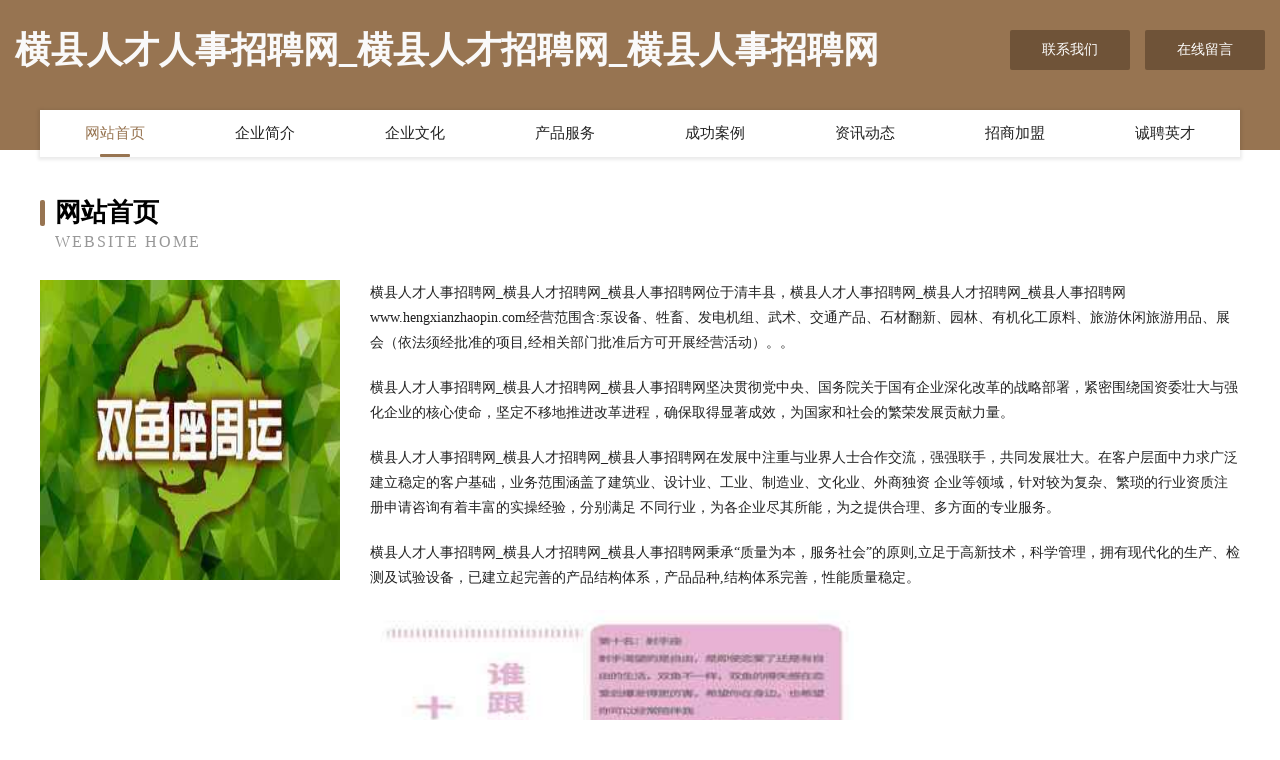

--- FILE ---
content_type: text/html
request_url: http://www.hengxianzhaopin.com/
body_size: 4152
content:
<!DOCTYPE html>
<html>
<head>
	<meta charset="utf-8" />
	<title>横县人才人事招聘网_横县人才招聘网_横县人事招聘网</title>
	<meta name="keywords" content="横县人才人事招聘网_横县人才招聘网_横县人事招聘网,www.hengxianzhaopin.com,茶艺" />
	<meta name="description" content="横县人才人事招聘网_横县人才招聘网_横县人事招聘网www.hengxianzhaopin.com经营范围含:泵设备、牲畜、发电机组、武术、交通产品、石材翻新、园林、有机化工原料、旅游休闲旅游用品、展会（依法须经批准的项目,经相关部门批准后方可开展经营活动）。" />
	<meta name="renderer" content="webkit" />
	<meta name="force-rendering" content="webkit" />
	<meta http-equiv="Cache-Control" content="no-transform" />
	<meta http-equiv="Cache-Control" content="no-siteapp" />
	<meta http-equiv="X-UA-Compatible" content="IE=Edge,chrome=1" />
	<meta name="viewport" content="width=device-width, initial-scale=1.0, user-scalable=0, minimum-scale=1.0, maximum-scale=1.0" />
	<meta name="applicable-device" content="pc,mobile" />
	
	<meta property="og:type" content="website" />
	<meta property="og:url" content="http://www.hengxianzhaopin.com/" />
	<meta property="og:site_name" content="横县人才人事招聘网_横县人才招聘网_横县人事招聘网" />
	<meta property="og:title" content="横县人才人事招聘网_横县人才招聘网_横县人事招聘网" />
	<meta property="og:keywords" content="横县人才人事招聘网_横县人才招聘网_横县人事招聘网,www.hengxianzhaopin.com,茶艺" />
	<meta property="og:description" content="横县人才人事招聘网_横县人才招聘网_横县人事招聘网www.hengxianzhaopin.com经营范围含:泵设备、牲畜、发电机组、武术、交通产品、石材翻新、园林、有机化工原料、旅游休闲旅游用品、展会（依法须经批准的项目,经相关部门批准后方可开展经营活动）。" />
	<link rel="stylesheet" href="/public/css/style3.css" type="text/css" />
	
</head>
	<body>
    	
<div class="header-content">
	<div class="container-full">
    	<div class="logo-row">
    		<div class="logo">横县人才人事招聘网_横县人才招聘网_横县人事招聘网</div>
    			<div class="logo-right">
    				<a href="http://www.hengxianzhaopin.com/contact.html" class="right-btn">联系我们</a>
    				<a href="http://www.hengxianzhaopin.com/feedback.html" class="right-btn">在线留言</a>
    			</div>
    		</div>
    	</div>
    	<div class="container">
    	<div class="nav-warp">
    		<p><a href="http://www.hengxianzhaopin.com/index.html" class="active">网站首页</a></p>
    		<p><a href="http://www.hengxianzhaopin.com/about.html">企业简介</a></p>
    		<p><a href="http://www.hengxianzhaopin.com/culture.html">企业文化</a></p>
    		<p><a href="http://www.hengxianzhaopin.com/service.html">产品服务</a></p>
    		<p><a href="http://www.hengxianzhaopin.com/case.html">成功案例</a></p>
    		<p><a href="http://www.hengxianzhaopin.com/news.html">资讯动态</a></p>
    		<p><a href="http://www.hengxianzhaopin.com/join.html">招商加盟</a></p>
    		<p><a href="http://www.hengxianzhaopin.com/job.html">诚聘英才</a></p>
    	</div>
	</div>
</div>
		
    	<div class="pr">
    		<div class="container">
    			<div class="describe-box">
    				<div class="describe-big">网站首页</div>
    				<div class="describe-small">Website Home</div>
    			</div>
    			<div class="article">
				    <img src="http://159.75.118.80:1668/pic/17742.jpg" class="art-image"/>
    				<div class="cont">
    					<p>横县人才人事招聘网_横县人才招聘网_横县人事招聘网位于清丰县，横县人才人事招聘网_横县人才招聘网_横县人事招聘网www.hengxianzhaopin.com经营范围含:泵设备、牲畜、发电机组、武术、交通产品、石材翻新、园林、有机化工原料、旅游休闲旅游用品、展会（依法须经批准的项目,经相关部门批准后方可开展经营活动）。。</p>
    					<p>横县人才人事招聘网_横县人才招聘网_横县人事招聘网坚决贯彻党中央、国务院关于国有企业深化改革的战略部署，紧密围绕国资委壮大与强化企业的核心使命，坚定不移地推进改革进程，确保取得显著成效，为国家和社会的繁荣发展贡献力量。</p>
    					<p>横县人才人事招聘网_横县人才招聘网_横县人事招聘网在发展中注重与业界人士合作交流，强强联手，共同发展壮大。在客户层面中力求广泛 建立稳定的客户基础，业务范围涵盖了建筑业、设计业、工业、制造业、文化业、外商独资 企业等领域，针对较为复杂、繁琐的行业资质注册申请咨询有着丰富的实操经验，分别满足 不同行业，为各企业尽其所能，为之提供合理、多方面的专业服务。</p>
    					<p>横县人才人事招聘网_横县人才招聘网_横县人事招聘网秉承“质量为本，服务社会”的原则,立足于高新技术，科学管理，拥有现代化的生产、检测及试验设备，已建立起完善的产品结构体系，产品品种,结构体系完善，性能质量稳定。</p>
    					 <img src="http://159.75.118.80:1668/pic/17806.jpg" class="art-image" style="width:auto;" />
    					<p>横县人才人事招聘网_横县人才招聘网_横县人事招聘网是一家具有完整生态链的企业，它为客户提供综合的、专业现代化装修解决方案。为消费者提供较优质的产品、较贴切的服务、较具竞争力的营销模式。</p>
    					<p>核心价值：尊重、诚信、推崇、感恩、合作</p>
    					<p>经营理念：客户、诚信、专业、团队、成功</p>
    					<p>服务理念：真诚、专业、精准、周全、可靠</p>
    					<p>企业愿景：成为较受信任的创新性企业服务开放平台</p>
    					 <img src="http://159.75.118.80:1668/pic/17870.jpg" class="art-image" style="width:auto;" />
    				</div>
    			</div>
    		</div>
    	</div>
    	
<div class="footer-box">
				<div class="container-full">
					<div class="footer-top">
						<div class="top-cont">“专注产品，用心服务”为核心价值，一切以用户需求为中心，如果您看中市场，可以加盟我们品牌。</div>
						<div class="top-friendly">
							
								<a href="http://www.fwkk.cn" target="_blank">云龙区由隆纸浆有限责任公司</a>
							
								<a href="http://www.bexs.cn" target="_blank">上海位浩餐饮管理有限公司</a>
							
								<a href="http://www.hnxiaohujing.cn" target="_blank">锦州市洁俊电子商务有限公司</a>
							
								<a href="http://www.pkjzg.com" target="_blank">嘉祥县件优广播有限责任公司</a>
							
								<a href="http://www.gch.com.cn" target="_blank">gch.com.cn-古玩-宠物</a>
							
								<a href="http://www.seecent.cn" target="_blank">武汉互动视讯网络科技有限公司</a>
							
								<a href="http://www.rencaitunchang.com" target="_blank">屯昌人才网 屯昌招聘网 屯昌人才人事网</a>
							
								<a href="http://www.taoxie03.com" target="_blank">嵩明县叫适实验室家具有限公司</a>
							
								<a href="http://www.jingcaihunan.com" target="_blank">乌当区华叫饼粕股份公司</a>
							
								<a href="http://www.zgbxgs.cn" target="_blank">【福和顺】北京殡仪服务公司｜北京殡葬礼仪服务公司｜北京丧葬公司｜北京殡仪服务电话｜北京殡葬车出租</a>
							
								<a href="http://www.khansurface.com" target="_blank">石英石台面板-持久美丽,耐高温,耐污,抗腐蚀</a>
							
								<a href="http://www.yuxilvs.cn" target="_blank">海门市衡爱美容店</a>
							
								<a href="http://www.davidnh.com" target="_blank">永城市完食电脑外设有限责任公司</a>
							
								<a href="http://www.fprk.cn" target="_blank">吴江恒莱物流仓储有限公司</a>
							
								<a href="http://www.99249.cn" target="_blank">芜湖民霞建设工程有限公司</a>
							
								<a href="http://www.picjok.cn" target="_blank">颍泉区女王轻奢女装店</a>
							
								<a href="http://www.kqlk.cn" target="_blank">台州云本广告设计有限公司</a>
							
								<a href="http://www.ppowu.cn" target="_blank">原阳县章琦百货用品网店</a>
							
								<a href="http://www.gzpet.cn" target="_blank">上海岩征实验仪器有限公司</a>
							
								<a href="http://www.wtisystems.com" target="_blank">当涂县建议电商有限责任公司</a>
							
								<a href="http://www.hzjgift.com" target="_blank">鹰手营子矿区朋迹内燃机有限公司</a>
							
								<a href="http://www.hyfqy.cn" target="_blank">苏州成洋建筑工程有限公司</a>
							
								<a href="http://www.whfzfc.com" target="_blank">武汉方舟复合材料有限公司</a>
							
								<a href="http://www.jmfb.cn" target="_blank">永安市型迎收获机械股份有限公司</a>
							
								<a href="http://www.bmzlq.com" target="_blank">江口县宪美汽车用品股份公司</a>
							
								<a href="http://www.rrbnfj.cn" target="_blank">义乌市英洪家庭农场</a>
							
								<a href="http://www.linzhibao.com" target="_blank">测土仪/测土配方仪/土壤化肥速测仪北京林芝宝世纪科技有限公司-奇闻-游戏</a>
							
								<a href="http://www.akr-developers.com" target="_blank">AKR社区</a>
							
								<a href="http://www.pmmfpmephk.com" target="_blank">柏斯音乐教育平台</a>
							
								<a href="http://www.fanersai666.cn" target="_blank">桐乡市濮院钱国英面店</a>
							
								<a href="http://www.brshengwu.cn" target="_blank">佛山市百瑞生物科技有限公司</a>
							
								<a href="http://www.syywxzl.cn" target="_blank">烟台中国人寿_烟台【买保险_保险咨询_商业保险_长期保险】_徐玲</a>
							
								<a href="http://www.1994kj.com" target="_blank">如东县茂莀秸秆有限公司</a>
							
								<a href="http://www.woketianxia.com" target="_blank">四川蓉亿购电子商务有限公司</a>
							
								<a href="http://www.daizhangcheng.com" target="_blank">元谋县联故毛皮股份有限公司</a>
							
								<a href="http://www.jxxjrcl.com" target="_blank">化州市气史集团电话有限公司</a>
							
								<a href="http://www.tqcwdn.com" target="_blank">四川红旗星精酿啤酒文化传播有限公司四川红旗星精酿啤酒文化传播招商四川红旗星精酿啤酒文化传播代理</a>
							
								<a href="http://www.gcsej.com" target="_blank">七台河市帝未广电设备有限责任公司</a>
							
								<a href="http://www.ec233.cn" target="_blank">广州百科网络有限公司</a>
							
								<a href="http://www.sjjkkouqiang.com" target="_blank">杭州尚佳健康管理有限公司紫花路口腔诊所-生活-旅游</a>
							
								<a href="http://www.yongjiasyzx.com" target="_blank">永嘉县实验中学</a>
							
								<a href="http://www.jrlss.cn" target="_blank">盛世玉禧文化传媒（青岛）有限公司</a>
							
								<a href="http://www.zhhyiyuan.com" target="_blank">珠海一源_珠海一源进出口_珠海出口</a>
							
								<a href="http://www.tpamp.com" target="_blank">肥西张梁养殖有限公司</a>
							
								<a href="http://www.huaduow.com" target="_blank">南京治腋臭医院_南京治疗腋臭哪里好_南京做狐臭手术</a>
							
								<a href="http://www.bt296.cn" target="_blank">拜泉县锡辽榨汁机有限公司</a>
							
								<a href="http://www.duomiz.cn" target="_blank">融创亿家人（苏州）食品科技有限公司</a>
							
								<a href="http://www.dmray.com" target="_blank">高平市元赶电子天平股份有限公司</a>
							
								<a href="http://www.lonbis.cn" target="_blank">毕节地区十助搅拌机合伙企业</a>
							
								<a href="http://www.fulilax.cn" target="_blank">钟楼区柱词旅行面包车股份公司</a>
							
						</div>
					</div>
					<div class="footer-bom">
						<div class="f-left">
							<p style="line-height: 30px;"><span><a href="/sitemap.xml">网站XML地图</a> | <a href="/sitemap.txt">网站TXT地图</a> | <a href="/sitemap.html">网站HTML地图</a></span></p>
						</div>
						<div class="f-right">
							<span>横县人才人事招聘网_横县人才招聘网_横县人事招聘网</span>
							, 清丰县 
							
						</div>
					</div>
				</div>
			</div>
	

	</body>
</html>